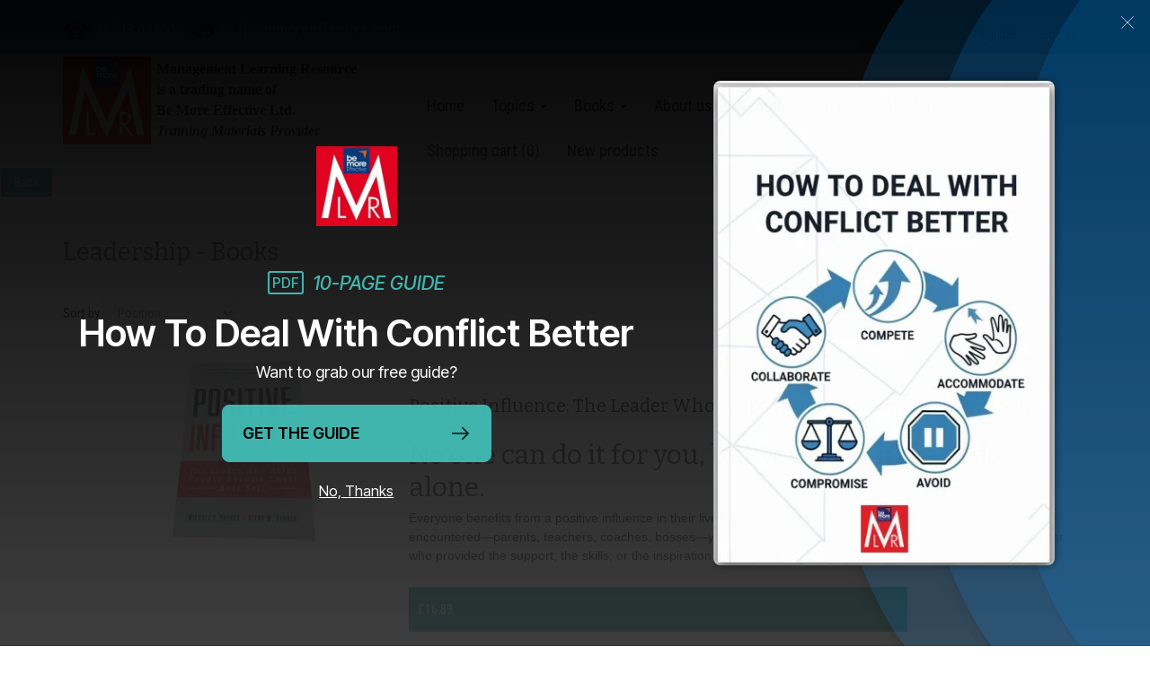

--- FILE ---
content_type: text/html; charset=utf-8
request_url: https://www.mlruk.com/books-2
body_size: 12053
content:
<!DOCTYPE html>
<html lang="en"  class="html-category-page">
<head>
    <title>Leadership - Books| Management Learning Resource</title>
    <meta http-equiv="Content-type" content="text/html;charset=UTF-8" />
    <meta name="description" content="Management Learning Resource is the premier supplier of L&amp;D resources including leadership and management training questionnaires, games &amp; e-assessments." />
    <meta name="keywords" content="Management Learning Resource is the premier supplier of L&amp;D resources including leadership and management training questionnaires, games &amp; e-assessments." />
    <meta name="generator" content="nopCommerce" />
    <meta name="viewport" content="width=device-width, initial-scale=1" />
    
    
        <link href="//fonts.googleapis.com/css?family=Bitter|Roboto+Condensed:400,700" rel="stylesheet">
                                  
    
    <!-- Facebook Pixel Code -->
    <script>

        !function (f, b, e, v, n, t, s) {
            if (f.fbq) return;
            n = f.fbq = function () {
                n.callMethod ? n.callMethod.apply(n, arguments) : n.queue.push(arguments)
            };
            if (!f._fbq) f._fbq = n;
            n.push = n;
            n.loaded = !0;
            n.version = '2.0';
            n.agent = 'plnopcommerce';
            n.queue = [];
            t = b.createElement(e);
            t.async = !0;
            t.src = v;
            s = b.getElementsByTagName(e)[0];
            s.parentNode.insertBefore(t, s)
        }(window, document, 'script', 'https://connect.facebook.net/en_US/fbevents.js');
        
		fbq('init', '255795918460109', {
			external_id: '865fc24d-c0d9-407c-bb27-167ccfff3c7b'
		});

		fbq('track', 'PageView');

    </script>
    <!-- End Facebook Pixel Code -->
    <!-- Global site tag (gtag.js) - Google Analytics -->
                <script async src='https://www.googletagmanager.com/gtag/js?id=UA-61388168-1'></script>
                <script>
                  window.dataLayer = window.dataLayer || [];
                  function gtag(){dataLayer.push(arguments);}
                  gtag('js', new Date());

                  gtag('config', 'UA-61388168-1');
                  
                  
                </script>

<!-- Global site tag (gtag.js) - Google Ads: 1033955371 -->
<script async src="https://www.googletagmanager.com/gtag/js?id=AW-1033955371"></script>
<script>
  window.dataLayer = window.dataLayer || [];
  function gtag(){dataLayer.push(arguments);}
  gtag('js', new Date());
  gtag('config', 'AW-1033955371');
</script>
<!-- Hotjar Tracking Code for https://www.mlruk.com/ -->
<script>
    (function(h,o,t,j,a,r){
        h.hj=h.hj||function(){(h.hj.q=h.hj.q||[]).push(arguments)};
        h._hjSettings={hjid:2946246,hjsv:6};
        a=o.getElementsByTagName('head')[0];
        r=o.createElement('script');r.async=1;
        r.src=t+h._hjSettings.hjid+j+h._hjSettings.hjsv;
        a.appendChild(r);
    })(window,document,'https://static.hotjar.com/c/hotjar-','.js?sv=');
</script>
<!-- MailChimp Code for www.mlruk.com/ -->
<script id="mcjs">!function(c,h,i,m,p){m=c.createElement(h),p=c.getElementsByTagName(h)[0],m.async=1,m.src=i,p.parentNode.insertBefore(m,p)}(document,"script","https://chimpstatic.com/mcjs-connected/js/users/46bcf81f9e88ee2715a8319e5/3f6f2ed120500c49c692a18c5.js");</script>

<!-- Meta Pixel Code -->
<script>
!function(f,b,e,v,n,t,s)
{if(f.fbq)return;n=f.fbq=function(){n.callMethod?
n.callMethod.apply(n,arguments):n.queue.push(arguments)};
if(!f._fbq)f._fbq=n;n.push=n;n.loaded=!0;n.version='2.0';
n.queue=[];t=b.createElement(e);t.async=!0;
t.src=v;s=b.getElementsByTagName(e)[0];
s.parentNode.insertBefore(t,s)}(window, document,'script',
'https://connect.facebook.net/en_US/fbevents.js');
fbq('init', '1675198289795017');
fbq('track', 'PageView');
</script>
<noscript><img height="1" width="1" style="display:none"
src="https://www.facebook.com/tr?id=1675198289795017&ev=PageView&noscript=1"
/></noscript>
<!-- End Meta Pixel Code -->

<!-- BEGIN MerchantWidget Code -->

<script id='merchantWidgetScript'

        src="https://www.gstatic.com/shopping/merchant/merchantwidget.js"

        defer>

</script>

<script type="text/javascript">

  merchantWidgetScript.addEventListener('load', function () {

    merchantwidget.start({

     position: 'RIGHT_BOTTOM'

   });

  });

</script>

<!-- END MerchantWidget Code -->

    <link href="/lib/jquery-ui/jquery-ui-1.12.1.custom/jquery-ui.min.css" rel="stylesheet" type="text/css" />
<link href="/Themes/NopRoyal/Content/css/bootstrap.css" rel="stylesheet" type="text/css" />
<link href="/Themes/NopRoyal/Content/css/font-awesome.min.css" rel="stylesheet" type="text/css" />
<link href="/Themes/NopRoyal/Content/css/owl.carousel.css" rel="stylesheet" type="text/css" />
<link href="/Themes/NopRoyal/Content/css/style.css?v=1.1" rel="stylesheet" type="text/css" />
<link href="/Themes/NopRoyal/Content/css/scheme/green.css" rel="stylesheet" type="text/css" />

    
    <link rel="canonical" href="https://www.mlruk.com/books-2" />

    
    <link href="https://www.mlruk.com/blog/rss/1" rel="alternate" type="application/rss+xml" title="Management Learning Resource a trading name of Be More Effective Ltd: Blog" />
    
    
    <!--Powered by nopCommerce - https://www.nopCommerce.com-->
</head>
<body>
    <div id="mobile-body-wrapper">
        <div class="mobile-expand-menu">
            <div class="header-links">
    <ul class="nav navbar-nav">
        
            <li><a href="/register?returnUrl=%2Fbooks-2" class="ico-register">Register</a></li>
            <li><a href="/login?returnUrl=%2Fbooks-2" class="ico-login">Log in</a></li>

        
    </ul>
        
</div>

            
<ul class="top-menu notmobile">
    
        <li><a href="/">Home</a></li>

<li>
    <a href="/topics">
        Topics

            <b class="caret first-level visible-md visible-lg"></b>
    </a>
            <div class="sublist-toggle">
                <b class="caret"></b>
            </div>
            <ul class="sublist first-level">

<li>
    <a href="/clearance-stock-end-of-line">
        End of Line Bargains!

    </a>
</li>

<li>
    <a href="/consultant_debriefs">
        1:1 Consultant Debriefs

    </a>
</li>

<li>
    <a href="/learning-accessories">
        Accessories for Learning

    </a>
</li>

<li>
    <a href="/activity-collections-3">
        50 Activities Series

    </a>
</li>

<li>
    <a href="/birkman">
        Birkman

    </a>
</li>

<li>
    <a href="/catchbox">
        Catchbox

    </a>
</li>

<li>
    <a href="/change-management">
        Change Management

    </a>
</li>

<li>
    <a href="/cliftonstrengths">
        Gallup&#x27;s CliftonStrengths&#xAE;

    </a>
</li>

<li>
    <a href="/cards">
        Coaching Cards

    </a>
</li>

<li>
    <a href="/coaching-development">
        Coaching Development

    </a>
</li>

<li>
    <a href="/communication-skills">
        Communication Skills

    </a>
</li>

<li>
    <a href="/conflict-and-stress">
        Conflict and Stress

    </a>
</li>

<li>
    <a href="/creativity-and-innovation">
        Creativity and Innovation

    </a>
</li>

<li>
    <a href="/customer-service">
        Customer Service

    </a>
</li>

<li>
    <a href="/diversity-inclusion">
        Diversity and Inclusion

    </a>
</li>

<li>
    <a href="/ecourses">
        eCourses

    </a>
</li>

<li>
    <a href="/emotional-intelligence">
        Emotional Intelligence

    </a>
</li>

<li>
    <a href="/flexible-working">
        Flexible/Remote Working

    </a>
</li>

<li>
    <a href="/leadership-and-supervisory-skills">
        Leadership and Supervisory Skills

    </a>
</li>

<li>
    <a href="/learning-style">
        Learning Style

    </a>
</li>

<li>
    <a href="/motivational-maps">
        Motivational Maps&#xAE;

    </a>
</li>

<li>
    <a href="/negotiating-and-selling-skills">
        Negotiating and Selling Skills

    </a>
</li>

<li>
    <a href="/online-assessments-3">
        Online Assessments

    </a>
</li>

<li>
    <a href="/performance-management">
        Performance Management

    </a>
</li>

<li>
    <a href="/personal-development">
        Personal Development

    </a>
</li>

<li>
    <a href="/personal-style">
        Personal Style

    </a>
</li>

<li>
    <a href="/problem-solving">
        Problem Solving

    </a>
</li>

<li>
    <a href="/team-adventure-series">
        Team Adventure Series

    </a>
</li>

<li>
    <a href="/teams-and-team-building-teamwork">
        Teams and Team-building

    </a>
</li>

<li>
    <a href="/time-management">
        Time Management

    </a>
</li>

<li>
    <a href="/workplace-politics">
        Workplace Politics

    </a>
</li>
            </ul>
</li>

<li>
    <a href="/book-section">
        Books

            <b class="caret first-level visible-md visible-lg"></b>
    </a>
            <div class="sublist-toggle">
                <b class="caret"></b>
            </div>
            <ul class="sublist first-level">

<li>
    <a href="/change-management-books">
        Change Management

    </a>
</li>

<li>
    <a href="/coaching-books">
        Coaching

    </a>
</li>

<li>
    <a href="/communication-books">
        Communication

    </a>
</li>

<li>
    <a href="/conflict-and-stress-books">
        Conflict and Stress

    </a>
</li>

<li>
    <a href="/creativity-books">
        Creativity

    </a>
</li>

<li>
    <a href="/customer-service-books">
        Customer Service

    </a>
</li>

<li>
    <a href="/diversity-inclusion-books">
        Diversity &amp; Inclusion

    </a>
</li>

<li>
    <a href="/emotional-intelligence-books">
        Emotional Intelligence

    </a>
</li>

<li>
    <a href="/leadership-books">
        Leadership

    </a>
</li>

<li>
    <a href="/learning-style-books">
        Learning Style

    </a>
</li>

<li>
    <a href="/sales-books">
        Negotiation and Sales

    </a>
</li>

<li>
    <a href="/performance-management-books">
        Performance Management

    </a>
</li>

<li>
    <a href="/personal-development-books">
        Personal Development

    </a>
</li>

<li>
    <a href="/personality-styles-books">
        Personality Styles

    </a>
</li>

<li>
    <a href="/remote-working-books">
        Remote Working

    </a>
</li>

<li>
    <a href="/team-building">
        Team Building

    </a>
</li>
            </ul>
</li>
        <li><a href="/aboutus">About us</a></li>

	
        <li><a href="/search">Search</a></li>
        <li><a href="/blog">Blog</a></li>

	  
        <li><a href="/contactus">Contact us</a></li>

    <li id="topcartlink">
        <a href="/cart" class="ico-cart">
            <span class="cart-label">Shopping cart</span>
            <span class="cart-qty">(0)</span>
        </a>
    </li>
        <li><a href="/newproducts">New products</a></li>
    
</ul>

    <ul class="top-menu mobile">
        
            <li><a href="/">Home</a></li>

<li>
    <a href="/topics">
        Topics

            <b class="caret first-level visible-md visible-lg"></b>
    </a>
            <div class="sublist-toggle">
                <b class="caret"></b>
            </div>
            <ul class="sublist first-level">

<li>
    <a href="/clearance-stock-end-of-line">
        End of Line Bargains!

    </a>
</li>

<li>
    <a href="/consultant_debriefs">
        1:1 Consultant Debriefs

    </a>
</li>

<li>
    <a href="/learning-accessories">
        Accessories for Learning

    </a>
</li>

<li>
    <a href="/activity-collections-3">
        50 Activities Series

    </a>
</li>

<li>
    <a href="/birkman">
        Birkman

    </a>
</li>

<li>
    <a href="/catchbox">
        Catchbox

    </a>
</li>

<li>
    <a href="/change-management">
        Change Management

    </a>
</li>

<li>
    <a href="/cliftonstrengths">
        Gallup&#x27;s CliftonStrengths&#xAE;

    </a>
</li>

<li>
    <a href="/cards">
        Coaching Cards

    </a>
</li>

<li>
    <a href="/coaching-development">
        Coaching Development

            <b class="caret more-level visible-md visible-lg"></b>
    </a>
            <div class="sublist-toggle">
                <b class="caret"></b>
            </div>
            <ul class="sublist more-level">

<li>
    <a href="/coaching-online-assessments">
        Coaching Online Assessments

    </a>
</li>

<li>
    <a href="/coaching-skills-assessments">
        Coaching Assessments and Inventories

    </a>
</li>

<li>
    <a href="/coaching-skills-games">
        Coaching Development Tools and Games

    </a>
</li>

<li>
    <a href="/coaching-development-books">
        Coaching Development Books

    </a>
</li>
            </ul>
</li>

<li>
    <a href="/communication-skills">
        Communication Skills

            <b class="caret more-level visible-md visible-lg"></b>
    </a>
            <div class="sublist-toggle">
                <b class="caret"></b>
            </div>
            <ul class="sublist more-level">

<li>
    <a href="/communication-assessments">
        Communication Assessment Products

    </a>
</li>

<li>
    <a href="/communication-games">
        Communication Games Range

    </a>
</li>

<li>
    <a href="/communication-online-assessments">
        Communication Skills Online Assessments

    </a>
</li>

<li>
    <a href="/communication-tools">
        Communication Development Tools

    </a>
</li>

<li>
    <a href="/communication-skills-books">
        Communication Skills Books

    </a>
</li>
            </ul>
</li>

<li>
    <a href="/conflict-and-stress">
        Conflict and Stress

            <b class="caret more-level visible-md visible-lg"></b>
    </a>
            <div class="sublist-toggle">
                <b class="caret"></b>
            </div>
            <ul class="sublist more-level">

<li>
    <a href="/conflict-stress-assessments">
        Conflict &amp; Stress - Assessments and Inventories

    </a>
</li>

<li>
    <a href="/conflict-stress-books">
        Conflict &amp; Stress - Books

    </a>
</li>

<li>
    <a href="/conflict-stress-tools">
        Conflict &amp; Stress - Tools

    </a>
</li>

<li>
    <a href="/conflict-stress-online-assessments">
        Conflict &amp; Stress - Online Assessments

    </a>
</li>
            </ul>
</li>

<li>
    <a href="/creativity-and-innovation">
        Creativity and Innovation

    </a>
</li>

<li>
    <a href="/customer-service">
        Customer Service

    </a>
</li>

<li>
    <a href="/diversity-inclusion">
        Diversity and Inclusion

    </a>
</li>

<li>
    <a href="/ecourses">
        eCourses

    </a>
</li>

<li>
    <a href="/emotional-intelligence">
        Emotional Intelligence

    </a>
</li>

<li>
    <a href="/flexible-working">
        Flexible/Remote Working

    </a>
</li>

<li>
    <a href="/leadership-and-supervisory-skills">
        Leadership and Supervisory Skills

            <b class="caret more-level visible-md visible-lg"></b>
    </a>
            <div class="sublist-toggle">
                <b class="caret"></b>
            </div>
            <ul class="sublist more-level">

<li>
    <a href="/leadership-online-assessment">
        Leadership - Online Assessments

    </a>
</li>

<li>
    <a href="/leadership-games-simulations">
        Leadership Games &amp; Simulations

    </a>
</li>

<li>
    <a href="/assessment-booklets">
        Leadership Skills Assessments

    </a>
</li>

<li>
    <a href="/books-2">
        Leadership - Books

    </a>
</li>

<li>
    <a href="/inventories">
        Leadership Inventories - Skills, Knowledge and Experience

    </a>
</li>

<li>
    <a href="/tools-2">
        Leadership Development Tools

    </a>
</li>
            </ul>
</li>

<li>
    <a href="/learning-style">
        Learning Style

    </a>
</li>

<li>
    <a href="/motivational-maps">
        Motivational Maps&#xAE;

    </a>
</li>

<li>
    <a href="/negotiating-and-selling-skills">
        Negotiating and Selling Skills

            <b class="caret more-level visible-md visible-lg"></b>
    </a>
            <div class="sublist-toggle">
                <b class="caret"></b>
            </div>
            <ul class="sublist more-level">

<li>
    <a href="/negotiating-selling-training-assessments">
        Negotiating &amp; Selling Training Assessments

    </a>
</li>

<li>
    <a href="/negotiating-selling-skills-games">
        Negotiating &amp; Selling Skills Games

    </a>
</li>

<li>
    <a href="/negotiating-skills-inventories">
        Negotiating &amp; Skills Inventories

    </a>
</li>

<li>
    <a href="/negotiating-selling-online-assessments">
        Negotiating &amp; Selling Online Assessments

    </a>
</li>

<li>
    <a href="/negotiating-selling-development-tools">
        Negotiating &amp; Selling Development Tools

    </a>
</li>

<li>
    <a href="/negotiation-sales-books">
        Negotiation and Sales Books

    </a>
</li>
            </ul>
</li>

<li>
    <a href="/online-assessments-3">
        Online Assessments

            <b class="caret more-level visible-md visible-lg"></b>
    </a>
            <div class="sublist-toggle">
                <b class="caret"></b>
            </div>
            <ul class="sublist more-level">

<li>
    <a href="/online-assessments-change">
        Online Assessments - Change

    </a>
</li>

<li>
    <a href="/online-assessments-coaching">
        Online Assessments - Coaching

    </a>
</li>

<li>
    <a href="/online-assessments-communication">
        Online Assessments - Communication and Emotional Intelligence

    </a>
</li>

<li>
    <a href="/online-assessments-conflict-and-stress">
        Online Assessments - Conflict and Stress

    </a>
</li>

<li>
    <a href="/online-assessments-customer-service-negotiating-and-sales">
        Online Assessments - Customer Service, Negotiating and Sales

    </a>
</li>

<li>
    <a href="/online-assessments-leadership">
        Online Assessments - Leadership &amp; Supervisory Skills

    </a>
</li>

<li>
    <a href="/online-assessments-performance-management">
        Online Assessments - Performance Management

    </a>
</li>

<li>
    <a href="/online-assessments-personal-style-development-and-presentation">
        Online Assessments - Personal Style, Development and Presentation

    </a>
</li>

<li>
    <a href="/online-assessments-problem-solving">
        Online Assessments - Problem Solving

    </a>
</li>

<li>
    <a href="/online-assessments-teams-team-building">
        Online Assessments - Teams &amp; Team-Building

    </a>
</li>

<li>
    <a href="/online-assessments-learning-style">
        Online Assessments - Learning Style

    </a>
</li>
            </ul>
</li>

<li>
    <a href="/performance-management">
        Performance Management

    </a>
</li>

<li>
    <a href="/personal-development">
        Personal Development

            <b class="caret more-level visible-md visible-lg"></b>
    </a>
            <div class="sublist-toggle">
                <b class="caret"></b>
            </div>
            <ul class="sublist more-level">

<li>
    <a href="/personal-development-assessments">
        Personal Development - Assessments and Inventories

    </a>
</li>

<li>
    <a href="/personal-development-online-assessments">
        Personal Development - Online Assessments

    </a>
</li>

<li>
    <a href="/personal-development-tools">
        Personal Development - Tools

    </a>
</li>

<li>
    <a href="/personal-development-books-2">
        Personal Development Books

    </a>
</li>
            </ul>
</li>

<li>
    <a href="/personal-style">
        Personal Style

            <b class="caret more-level visible-md visible-lg"></b>
    </a>
            <div class="sublist-toggle">
                <b class="caret"></b>
            </div>
            <ul class="sublist more-level">

<li>
    <a href="/personal-style-assessments">
        Personal Style - Assessments

    </a>
</li>

<li>
    <a href="/personal-style-books">
        Personal Style - Books

    </a>
</li>

<li>
    <a href="/personal-style-games">
        Personal Style - Games and Tools

    </a>
</li>

<li>
    <a href="/personal-style-inventories">
        Personal Style - Inventories

    </a>
</li>

<li>
    <a href="/personal-style-online-assessments">
        Personal Style - Online Assessments

    </a>
</li>
            </ul>
</li>

<li>
    <a href="/problem-solving">
        Problem Solving

    </a>
</li>

<li>
    <a href="/team-adventure-series">
        Team Adventure Series

    </a>
</li>

<li>
    <a href="/teams-and-team-building-teamwork">
        Teams and Team-building

            <b class="caret more-level visible-md visible-lg"></b>
    </a>
            <div class="sublist-toggle">
                <b class="caret"></b>
            </div>
            <ul class="sublist more-level">

<li>
    <a href="/teams-team-building-assessments">
        Teams &amp; Team-building Assessments

    </a>
</li>

<li>
    <a href="/teams-team-building-games">
        Teams &amp; Team-building Games

    </a>
</li>

<li>
    <a href="/teams-team-building-online-assessments">
        Teams &amp; Team-building Online Assessments

    </a>
</li>

<li>
    <a href="/teams-team-building-simulations">
        Teams &amp; Team-building Simulations

    </a>
</li>

<li>
    <a href="/teams-team-building-tools">
        Teams &amp; Team-building Tools

    </a>
</li>

<li>
    <a href="/teams-teambuilding-books">
        Teams &amp; Team-Building Books

    </a>
</li>
            </ul>
</li>

<li>
    <a href="/time-management">
        Time Management

    </a>
</li>

<li>
    <a href="/workplace-politics">
        Workplace Politics

    </a>
</li>
            </ul>
</li>

<li>
    <a href="/book-section">
        Books

            <b class="caret first-level visible-md visible-lg"></b>
    </a>
            <div class="sublist-toggle">
                <b class="caret"></b>
            </div>
            <ul class="sublist first-level">

<li>
    <a href="/change-management-books">
        Change Management

    </a>
</li>

<li>
    <a href="/coaching-books">
        Coaching

    </a>
</li>

<li>
    <a href="/communication-books">
        Communication

    </a>
</li>

<li>
    <a href="/conflict-and-stress-books">
        Conflict and Stress

    </a>
</li>

<li>
    <a href="/creativity-books">
        Creativity

    </a>
</li>

<li>
    <a href="/customer-service-books">
        Customer Service

    </a>
</li>

<li>
    <a href="/diversity-inclusion-books">
        Diversity &amp; Inclusion

    </a>
</li>

<li>
    <a href="/emotional-intelligence-books">
        Emotional Intelligence

    </a>
</li>

<li>
    <a href="/leadership-books">
        Leadership

    </a>
</li>

<li>
    <a href="/learning-style-books">
        Learning Style

    </a>
</li>

<li>
    <a href="/sales-books">
        Negotiation and Sales

    </a>
</li>

<li>
    <a href="/performance-management-books">
        Performance Management

    </a>
</li>

<li>
    <a href="/personal-development-books">
        Personal Development

    </a>
</li>

<li>
    <a href="/personality-styles-books">
        Personality Styles

    </a>
</li>

<li>
    <a href="/remote-working-books">
        Remote Working

    </a>
</li>

<li>
    <a href="/team-building">
        Team Building

    </a>
</li>
            </ul>
</li>

<li>
    <a href="/crgs-personal-development-collection">
        CRG&#x27;s Personal Development Collection

    </a>
</li>
            <li><a href="/aboutus">About us</a></li>
            <li><a href="/newproducts">New products</a></li>
            <li><a href="/search">Search</a></li>
            <li><a href="/blog">Blog</a></li>
       
        <li id="topcartlink">
            <a href="/cart" class="ico-cart">
                <span class="cart-label">Shopping cart</span>
                <span class="cart-qty">(0)</span>
            </a>
        </li>
		
            <li><a href="/contactus">Contact us</a></li>
        
    </ul>
    




        </div>
        <div class="canvas">
            

<div class="ajax-loading-block-window" style="display: none">
    <div class="loading-image">
    </div>
</div>
<div id="dialog-notifications-success" title="Notification" style="display: none;">
    <span class="b-close" title="Close">&nbsp;</span>
    <div></div>
</div>
<div id="dialog-notifications-error" title="Error" style="display:none;">
    <span class="b-close" title="Close">&nbsp;</span>
    <div></div>
</div>
<div id="dialog-notifications-warning" title="Warning" style="display:none;">
    <span class="b-close" title="Close">&nbsp;</span>
    <div></div>
</div>
<div id="bar-notification" class="bar-notification-container" style="display: none;">
    <span class="b-close" title="Close">&nbsp;</span>
    <div></div>
</div>


<!--[if lte IE 8]>
    <div style="clear:both;height:59px;text-align:center;position:relative;">
        <a href="http://www.microsoft.com/windows/internet-explorer/default.aspx" target="_blank">
            <img src="/Themes/NopRoyal/Content/images/ie_warning.jpg" height="42" width="820" alt="You are using an outdated browser. For a faster, safer browsing experience, upgrade for free today." />
        </a>
    </div>
<![endif]-->



<div class="master-wrapper-page">
    <div class="master-wrapper-content">
        
        <div class="header-selectors-wrapper">
    <div class="container">
        <div class="hpcontact">
                <div class="topic-block">
        <div class="topic-block-body">
            <p><img src="/images/uploaded/phone.png" alt="" width="30" height="29" /> <a style="color: #fff;" href="tel:01793 686512">01793 686512</a> <a href="/cdn-cgi/l/email-protection#d79a999b8597b5b2bab8a5b2b2b1b1b2b4a3bea1b2f9b4b8ba"><img src="/images/uploaded/email.png" alt="" width="30" height="24" /><span style="color: #ffffff;"> <span class="__cf_email__" data-cfemail="2c61607e6c4e4941435e49494a4a494f58455a49024f4341">[email&#160;protected]</span></span></a>   </p>
        </div>
    </div>

        </div> 
        <div class="mobile-menu-toggle hidden-md">
            <button type="button" class="navbar-toggle" data-toggle="collapse" data-target="#bs-example-navbar-collapse-1">
                <span class="sr-only">Toggle navigation</span>
                <span class="icon-bar"></span>
                <span class="icon-bar"></span>
                <span class="icon-bar"></span>
            </button>
        </div>
        
         <div class="hpukpp">
	                <div class="topic-block">
        <div class="topic-block-body">
            
        </div>
    </div>

        </div>
     
        
        
        
       
             
    </div>
</div>
<div class="navigation-container">
  
    <nav class="header navbar default" id="navigation">
    
        
        <div class="container">
            <div class="row">
                <div class="col-md-4">
                    <div class="header-logo">
                        <a href="/">
    <img title="" alt="Management Learning Resource a trading name of Be More Effective Ltd" src="https://www.mlruk.com/images/thumbs/0003907_Logo with BME_98.jpeg">
</a>
                    </div>
                         <div class="topic-block">
        <div class="topic-block-body">
            <div class="logostrapline">
<p><span style="font-size: large;"><strong><span style="font-family: 'trebuchet ms', geneva; font-size: 12pt;">Management Learning Resource <br />is a trading name of <br />Be More Effective Ltd. <br /></span></strong><em><strong><span style="font-family: 'trebuchet ms', geneva; font-size: 12pt;">Training Materials Provider</span></strong></em><br /></span></p>
</div>
        </div>
    </div>
</div>
                
                
                <div class="col-md-8 hidden-sm hidden-xs">
                    <div class="header-links-wrapper">
                        <div class="header-links">
    <ul class="nav navbar-nav">
        
            <li><a href="/register?returnUrl=%2Fbooks-2" class="ico-register">Register</a></li>
            <li><a href="/login?returnUrl=%2Fbooks-2" class="ico-login">Log in</a></li>

        
    </ul>
        
</div>

                        
<div id="flyout-cart" class="flyout-cart">
    <div class="mini-shopping-cart">
        <div class="count">
You have no items in your shopping cart.        </div>
    </div>
</div>

                    </div>
                    <div class="header-menu">
                        
<ul class="top-menu notmobile">
    
        <li><a href="/">Home</a></li>

<li>
    <a href="/topics">
        Topics

            <b class="caret first-level visible-md visible-lg"></b>
    </a>
            <div class="sublist-toggle">
                <b class="caret"></b>
            </div>
            <ul class="sublist first-level">

<li>
    <a href="/clearance-stock-end-of-line">
        End of Line Bargains!

    </a>
</li>

<li>
    <a href="/consultant_debriefs">
        1:1 Consultant Debriefs

    </a>
</li>

<li>
    <a href="/learning-accessories">
        Accessories for Learning

    </a>
</li>

<li>
    <a href="/activity-collections-3">
        50 Activities Series

    </a>
</li>

<li>
    <a href="/birkman">
        Birkman

    </a>
</li>

<li>
    <a href="/catchbox">
        Catchbox

    </a>
</li>

<li>
    <a href="/change-management">
        Change Management

    </a>
</li>

<li>
    <a href="/cliftonstrengths">
        Gallup&#x27;s CliftonStrengths&#xAE;

    </a>
</li>

<li>
    <a href="/cards">
        Coaching Cards

    </a>
</li>

<li>
    <a href="/coaching-development">
        Coaching Development

    </a>
</li>

<li>
    <a href="/communication-skills">
        Communication Skills

    </a>
</li>

<li>
    <a href="/conflict-and-stress">
        Conflict and Stress

    </a>
</li>

<li>
    <a href="/creativity-and-innovation">
        Creativity and Innovation

    </a>
</li>

<li>
    <a href="/customer-service">
        Customer Service

    </a>
</li>

<li>
    <a href="/diversity-inclusion">
        Diversity and Inclusion

    </a>
</li>

<li>
    <a href="/ecourses">
        eCourses

    </a>
</li>

<li>
    <a href="/emotional-intelligence">
        Emotional Intelligence

    </a>
</li>

<li>
    <a href="/flexible-working">
        Flexible/Remote Working

    </a>
</li>

<li>
    <a href="/leadership-and-supervisory-skills">
        Leadership and Supervisory Skills

    </a>
</li>

<li>
    <a href="/learning-style">
        Learning Style

    </a>
</li>

<li>
    <a href="/motivational-maps">
        Motivational Maps&#xAE;

    </a>
</li>

<li>
    <a href="/negotiating-and-selling-skills">
        Negotiating and Selling Skills

    </a>
</li>

<li>
    <a href="/online-assessments-3">
        Online Assessments

    </a>
</li>

<li>
    <a href="/performance-management">
        Performance Management

    </a>
</li>

<li>
    <a href="/personal-development">
        Personal Development

    </a>
</li>

<li>
    <a href="/personal-style">
        Personal Style

    </a>
</li>

<li>
    <a href="/problem-solving">
        Problem Solving

    </a>
</li>

<li>
    <a href="/team-adventure-series">
        Team Adventure Series

    </a>
</li>

<li>
    <a href="/teams-and-team-building-teamwork">
        Teams and Team-building

    </a>
</li>

<li>
    <a href="/time-management">
        Time Management

    </a>
</li>

<li>
    <a href="/workplace-politics">
        Workplace Politics

    </a>
</li>
            </ul>
</li>

<li>
    <a href="/book-section">
        Books

            <b class="caret first-level visible-md visible-lg"></b>
    </a>
            <div class="sublist-toggle">
                <b class="caret"></b>
            </div>
            <ul class="sublist first-level">

<li>
    <a href="/change-management-books">
        Change Management

    </a>
</li>

<li>
    <a href="/coaching-books">
        Coaching

    </a>
</li>

<li>
    <a href="/communication-books">
        Communication

    </a>
</li>

<li>
    <a href="/conflict-and-stress-books">
        Conflict and Stress

    </a>
</li>

<li>
    <a href="/creativity-books">
        Creativity

    </a>
</li>

<li>
    <a href="/customer-service-books">
        Customer Service

    </a>
</li>

<li>
    <a href="/diversity-inclusion-books">
        Diversity &amp; Inclusion

    </a>
</li>

<li>
    <a href="/emotional-intelligence-books">
        Emotional Intelligence

    </a>
</li>

<li>
    <a href="/leadership-books">
        Leadership

    </a>
</li>

<li>
    <a href="/learning-style-books">
        Learning Style

    </a>
</li>

<li>
    <a href="/sales-books">
        Negotiation and Sales

    </a>
</li>

<li>
    <a href="/performance-management-books">
        Performance Management

    </a>
</li>

<li>
    <a href="/personal-development-books">
        Personal Development

    </a>
</li>

<li>
    <a href="/personality-styles-books">
        Personality Styles

    </a>
</li>

<li>
    <a href="/remote-working-books">
        Remote Working

    </a>
</li>

<li>
    <a href="/team-building">
        Team Building

    </a>
</li>
            </ul>
</li>
        <li><a href="/aboutus">About us</a></li>

	
        <li><a href="/search">Search</a></li>
        <li><a href="/blog">Blog</a></li>

	  
        <li><a href="/contactus">Contact us</a></li>

    <li id="topcartlink">
        <a href="/cart" class="ico-cart">
            <span class="cart-label">Shopping cart</span>
            <span class="cart-qty">(0)</span>
        </a>
    </li>
        <li><a href="/newproducts">New products</a></li>
    
</ul>

    <ul class="top-menu mobile">
        
            <li><a href="/">Home</a></li>

<li>
    <a href="/topics">
        Topics

            <b class="caret first-level visible-md visible-lg"></b>
    </a>
            <div class="sublist-toggle">
                <b class="caret"></b>
            </div>
            <ul class="sublist first-level">

<li>
    <a href="/clearance-stock-end-of-line">
        End of Line Bargains!

    </a>
</li>

<li>
    <a href="/consultant_debriefs">
        1:1 Consultant Debriefs

    </a>
</li>

<li>
    <a href="/learning-accessories">
        Accessories for Learning

    </a>
</li>

<li>
    <a href="/activity-collections-3">
        50 Activities Series

    </a>
</li>

<li>
    <a href="/birkman">
        Birkman

    </a>
</li>

<li>
    <a href="/catchbox">
        Catchbox

    </a>
</li>

<li>
    <a href="/change-management">
        Change Management

    </a>
</li>

<li>
    <a href="/cliftonstrengths">
        Gallup&#x27;s CliftonStrengths&#xAE;

    </a>
</li>

<li>
    <a href="/cards">
        Coaching Cards

    </a>
</li>

<li>
    <a href="/coaching-development">
        Coaching Development

            <b class="caret more-level visible-md visible-lg"></b>
    </a>
            <div class="sublist-toggle">
                <b class="caret"></b>
            </div>
            <ul class="sublist more-level">

<li>
    <a href="/coaching-online-assessments">
        Coaching Online Assessments

    </a>
</li>

<li>
    <a href="/coaching-skills-assessments">
        Coaching Assessments and Inventories

    </a>
</li>

<li>
    <a href="/coaching-skills-games">
        Coaching Development Tools and Games

    </a>
</li>

<li>
    <a href="/coaching-development-books">
        Coaching Development Books

    </a>
</li>
            </ul>
</li>

<li>
    <a href="/communication-skills">
        Communication Skills

            <b class="caret more-level visible-md visible-lg"></b>
    </a>
            <div class="sublist-toggle">
                <b class="caret"></b>
            </div>
            <ul class="sublist more-level">

<li>
    <a href="/communication-assessments">
        Communication Assessment Products

    </a>
</li>

<li>
    <a href="/communication-games">
        Communication Games Range

    </a>
</li>

<li>
    <a href="/communication-online-assessments">
        Communication Skills Online Assessments

    </a>
</li>

<li>
    <a href="/communication-tools">
        Communication Development Tools

    </a>
</li>

<li>
    <a href="/communication-skills-books">
        Communication Skills Books

    </a>
</li>
            </ul>
</li>

<li>
    <a href="/conflict-and-stress">
        Conflict and Stress

            <b class="caret more-level visible-md visible-lg"></b>
    </a>
            <div class="sublist-toggle">
                <b class="caret"></b>
            </div>
            <ul class="sublist more-level">

<li>
    <a href="/conflict-stress-assessments">
        Conflict &amp; Stress - Assessments and Inventories

    </a>
</li>

<li>
    <a href="/conflict-stress-books">
        Conflict &amp; Stress - Books

    </a>
</li>

<li>
    <a href="/conflict-stress-tools">
        Conflict &amp; Stress - Tools

    </a>
</li>

<li>
    <a href="/conflict-stress-online-assessments">
        Conflict &amp; Stress - Online Assessments

    </a>
</li>
            </ul>
</li>

<li>
    <a href="/creativity-and-innovation">
        Creativity and Innovation

    </a>
</li>

<li>
    <a href="/customer-service">
        Customer Service

    </a>
</li>

<li>
    <a href="/diversity-inclusion">
        Diversity and Inclusion

    </a>
</li>

<li>
    <a href="/ecourses">
        eCourses

    </a>
</li>

<li>
    <a href="/emotional-intelligence">
        Emotional Intelligence

    </a>
</li>

<li>
    <a href="/flexible-working">
        Flexible/Remote Working

    </a>
</li>

<li>
    <a href="/leadership-and-supervisory-skills">
        Leadership and Supervisory Skills

            <b class="caret more-level visible-md visible-lg"></b>
    </a>
            <div class="sublist-toggle">
                <b class="caret"></b>
            </div>
            <ul class="sublist more-level">

<li>
    <a href="/leadership-online-assessment">
        Leadership - Online Assessments

    </a>
</li>

<li>
    <a href="/leadership-games-simulations">
        Leadership Games &amp; Simulations

    </a>
</li>

<li>
    <a href="/assessment-booklets">
        Leadership Skills Assessments

    </a>
</li>

<li>
    <a href="/books-2">
        Leadership - Books

    </a>
</li>

<li>
    <a href="/inventories">
        Leadership Inventories - Skills, Knowledge and Experience

    </a>
</li>

<li>
    <a href="/tools-2">
        Leadership Development Tools

    </a>
</li>
            </ul>
</li>

<li>
    <a href="/learning-style">
        Learning Style

    </a>
</li>

<li>
    <a href="/motivational-maps">
        Motivational Maps&#xAE;

    </a>
</li>

<li>
    <a href="/negotiating-and-selling-skills">
        Negotiating and Selling Skills

            <b class="caret more-level visible-md visible-lg"></b>
    </a>
            <div class="sublist-toggle">
                <b class="caret"></b>
            </div>
            <ul class="sublist more-level">

<li>
    <a href="/negotiating-selling-training-assessments">
        Negotiating &amp; Selling Training Assessments

    </a>
</li>

<li>
    <a href="/negotiating-selling-skills-games">
        Negotiating &amp; Selling Skills Games

    </a>
</li>

<li>
    <a href="/negotiating-skills-inventories">
        Negotiating &amp; Skills Inventories

    </a>
</li>

<li>
    <a href="/negotiating-selling-online-assessments">
        Negotiating &amp; Selling Online Assessments

    </a>
</li>

<li>
    <a href="/negotiating-selling-development-tools">
        Negotiating &amp; Selling Development Tools

    </a>
</li>

<li>
    <a href="/negotiation-sales-books">
        Negotiation and Sales Books

    </a>
</li>
            </ul>
</li>

<li>
    <a href="/online-assessments-3">
        Online Assessments

            <b class="caret more-level visible-md visible-lg"></b>
    </a>
            <div class="sublist-toggle">
                <b class="caret"></b>
            </div>
            <ul class="sublist more-level">

<li>
    <a href="/online-assessments-change">
        Online Assessments - Change

    </a>
</li>

<li>
    <a href="/online-assessments-coaching">
        Online Assessments - Coaching

    </a>
</li>

<li>
    <a href="/online-assessments-communication">
        Online Assessments - Communication and Emotional Intelligence

    </a>
</li>

<li>
    <a href="/online-assessments-conflict-and-stress">
        Online Assessments - Conflict and Stress

    </a>
</li>

<li>
    <a href="/online-assessments-customer-service-negotiating-and-sales">
        Online Assessments - Customer Service, Negotiating and Sales

    </a>
</li>

<li>
    <a href="/online-assessments-leadership">
        Online Assessments - Leadership &amp; Supervisory Skills

    </a>
</li>

<li>
    <a href="/online-assessments-performance-management">
        Online Assessments - Performance Management

    </a>
</li>

<li>
    <a href="/online-assessments-personal-style-development-and-presentation">
        Online Assessments - Personal Style, Development and Presentation

    </a>
</li>

<li>
    <a href="/online-assessments-problem-solving">
        Online Assessments - Problem Solving

    </a>
</li>

<li>
    <a href="/online-assessments-teams-team-building">
        Online Assessments - Teams &amp; Team-Building

    </a>
</li>

<li>
    <a href="/online-assessments-learning-style">
        Online Assessments - Learning Style

    </a>
</li>
            </ul>
</li>

<li>
    <a href="/performance-management">
        Performance Management

    </a>
</li>

<li>
    <a href="/personal-development">
        Personal Development

            <b class="caret more-level visible-md visible-lg"></b>
    </a>
            <div class="sublist-toggle">
                <b class="caret"></b>
            </div>
            <ul class="sublist more-level">

<li>
    <a href="/personal-development-assessments">
        Personal Development - Assessments and Inventories

    </a>
</li>

<li>
    <a href="/personal-development-online-assessments">
        Personal Development - Online Assessments

    </a>
</li>

<li>
    <a href="/personal-development-tools">
        Personal Development - Tools

    </a>
</li>

<li>
    <a href="/personal-development-books-2">
        Personal Development Books

    </a>
</li>
            </ul>
</li>

<li>
    <a href="/personal-style">
        Personal Style

            <b class="caret more-level visible-md visible-lg"></b>
    </a>
            <div class="sublist-toggle">
                <b class="caret"></b>
            </div>
            <ul class="sublist more-level">

<li>
    <a href="/personal-style-assessments">
        Personal Style - Assessments

    </a>
</li>

<li>
    <a href="/personal-style-books">
        Personal Style - Books

    </a>
</li>

<li>
    <a href="/personal-style-games">
        Personal Style - Games and Tools

    </a>
</li>

<li>
    <a href="/personal-style-inventories">
        Personal Style - Inventories

    </a>
</li>

<li>
    <a href="/personal-style-online-assessments">
        Personal Style - Online Assessments

    </a>
</li>
            </ul>
</li>

<li>
    <a href="/problem-solving">
        Problem Solving

    </a>
</li>

<li>
    <a href="/team-adventure-series">
        Team Adventure Series

    </a>
</li>

<li>
    <a href="/teams-and-team-building-teamwork">
        Teams and Team-building

            <b class="caret more-level visible-md visible-lg"></b>
    </a>
            <div class="sublist-toggle">
                <b class="caret"></b>
            </div>
            <ul class="sublist more-level">

<li>
    <a href="/teams-team-building-assessments">
        Teams &amp; Team-building Assessments

    </a>
</li>

<li>
    <a href="/teams-team-building-games">
        Teams &amp; Team-building Games

    </a>
</li>

<li>
    <a href="/teams-team-building-online-assessments">
        Teams &amp; Team-building Online Assessments

    </a>
</li>

<li>
    <a href="/teams-team-building-simulations">
        Teams &amp; Team-building Simulations

    </a>
</li>

<li>
    <a href="/teams-team-building-tools">
        Teams &amp; Team-building Tools

    </a>
</li>

<li>
    <a href="/teams-teambuilding-books">
        Teams &amp; Team-Building Books

    </a>
</li>
            </ul>
</li>

<li>
    <a href="/time-management">
        Time Management

    </a>
</li>

<li>
    <a href="/workplace-politics">
        Workplace Politics

    </a>
</li>
            </ul>
</li>

<li>
    <a href="/book-section">
        Books

            <b class="caret first-level visible-md visible-lg"></b>
    </a>
            <div class="sublist-toggle">
                <b class="caret"></b>
            </div>
            <ul class="sublist first-level">

<li>
    <a href="/change-management-books">
        Change Management

    </a>
</li>

<li>
    <a href="/coaching-books">
        Coaching

    </a>
</li>

<li>
    <a href="/communication-books">
        Communication

    </a>
</li>

<li>
    <a href="/conflict-and-stress-books">
        Conflict and Stress

    </a>
</li>

<li>
    <a href="/creativity-books">
        Creativity

    </a>
</li>

<li>
    <a href="/customer-service-books">
        Customer Service

    </a>
</li>

<li>
    <a href="/diversity-inclusion-books">
        Diversity &amp; Inclusion

    </a>
</li>

<li>
    <a href="/emotional-intelligence-books">
        Emotional Intelligence

    </a>
</li>

<li>
    <a href="/leadership-books">
        Leadership

    </a>
</li>

<li>
    <a href="/learning-style-books">
        Learning Style

    </a>
</li>

<li>
    <a href="/sales-books">
        Negotiation and Sales

    </a>
</li>

<li>
    <a href="/performance-management-books">
        Performance Management

    </a>
</li>

<li>
    <a href="/personal-development-books">
        Personal Development

    </a>
</li>

<li>
    <a href="/personality-styles-books">
        Personality Styles

    </a>
</li>

<li>
    <a href="/remote-working-books">
        Remote Working

    </a>
</li>

<li>
    <a href="/team-building">
        Team Building

    </a>
</li>
            </ul>
</li>

<li>
    <a href="/crgs-personal-development-collection">
        CRG&#x27;s Personal Development Collection

    </a>
</li>
            <li><a href="/aboutus">About us</a></li>
            <li><a href="/newproducts">New products</a></li>
            <li><a href="/search">Search</a></li>
            <li><a href="/blog">Blog</a></li>
       
        <li id="topcartlink">
            <a href="/cart" class="ico-cart">
                <span class="cart-label">Shopping cart</span>
                <span class="cart-qty">(0)</span>
            </a>
        </li>
		
            <li><a href="/contactus">Contact us</a></li>
        
    </ul>
    




                        
                    </div>					
                    
                    <div class="clear"></div>					
                </div>

            </div>
	
        </div>
                      <form>
                        <input type="button" class="btn btn-danger" value="Back" onclick="history.back()">
                      </form>
        
    </nav>
</div>


        
        
<div class="master-wrapper-main">
        <div class="top-inner">
            <div class="container">
                
        <ul class="breadcrumb"  itemscope itemtype="http://schema.org/BreadcrumbList">
            <li>
                <a href="/" title="Home">Home</a>
                <span class="divider"></span>
            </li>
        <li itemprop="itemListElement" itemscope itemtype="http://schema.org/ListItem">
                <a href="/topics" title="Topics" itemprop="item">
                    <span itemprop="name">Topics</span>
                </a>
            <meta itemprop="position" content="1" />
        </li>
        <li itemprop="itemListElement" itemscope itemtype="http://schema.org/ListItem">
                <a href="/leadership-and-supervisory-skills" title="Leadership and Supervisory Skills" itemprop="item">
                    <span itemprop="name">Leadership and Supervisory Skills</span>
                </a>
            <meta itemprop="position" content="2" />
        </li>
        <li itemprop="itemListElement" itemscope itemtype="http://schema.org/ListItem">
                <strong class="current-item" itemprop="name">Leadership - Books</strong>
                <span itemprop="item" itemscope itemtype="http://schema.org/Thing"
                      id="/books-2">
                </span>
            <meta itemprop="position" content="3" />
        </li>
        </ul>
    <div class="page-title">
        <h1>Leadership - Books</h1>
    </div>

                <div class="clear"></div>
            </div>
        </div>
        <div class="container">
            
            


<div class="page category-page">
    <div class="page-body">
        
        
        
        

<div class="product-selectors row">
        <div class="product-sorting col-sm-4">
            <span>Sort by</span>
            <select aria-label="Select product sort order" id="products-orderby" name="products-orderby" onchange="setLocation(this.value);"><option selected="selected" value="https://www.mlruk.com/books-2?orderby=0">Position</option>
<option value="https://www.mlruk.com/books-2?orderby=10">Price: Low to High</option>
<option value="https://www.mlruk.com/books-2?orderby=11">Price: High to Low</option>
</select>
        </div>
</div>
        
        
                <div class="product-list">
                        <div class="item">
                            

<div class="product-item row" data-productid="1112" data-quickviewurl="/positive-influence-book?quickView=1">
    <div class="item-image picture has-lazy col-xs-4">
        <a href="/positive-influence-book" title="Show details for Positive Influence: The Leader Who Helps People Become Their Best Self">
            <img alt="Picture of Positive Influence: The Leader Who Helps People Become Their Best Self" 
                 class="lazy" data-original="https://www.mlruk.com/images/thumbs/0004348_positive-influence-the-leader-who-helps-people-become-their-best-self_220.png" title="Show details for Positive Influence: The Leader Who Helps People Become Their Best Self" />
        </a>
    </div>
    <div class="item-details details col-xs-8">
        
        <h1 class="product-title">
            <a href="/positive-influence-book">Positive Influence: The Leader Who Helps People Become Their Best Self</a>
        </h1>
        <div class="description">
            <h2>No one can do it for you, but you don’t have to do it alone.</h2>
<p style="font-style: normal; font-variant-ligatures: normal; font-variant-caps: normal; font-weight: 400; letter-spacing: normal; orphans: 2; text-align: start; text-indent: 0px; text-transform: none; white-space: normal; widows: 2; word-spacing: 0px; -webkit-text-stroke-width: 0px; text-decoration-thickness: initial; text-decoration-style: initial; text-decoration-color: initial; margin: -4px 0px 14px; padding: 0px; color: #333333; font-family: 'Amazon Ember', Arial, sans-serif; font-size: 14px; background-color: #ffffff;">Everyone benefits from a positive influence in their lives. If you think about the various types of leaders you’ve encountered—parents, teachers, coaches, bosses—you can probably pinpoint one, perhaps more than one, leader who provided the support, the skills, or the inspiration that helped you become your best self. </p>
        </div>
        <a href="/positive-influence-book">
        <div class="item-price">
                <span class="price actual-price">&#xA3;16.89</span>
        </div>
        </a>
        <div>
        </div>
        
        <div class="quick-view-hover">
            <span class="quick-view-btn button-1 hidden-xs hidden-sm" id="quick-view-btn-1112">Quick View</span>
        </div>
        
    </div>
</div>
                        </div>
                        <div class="item">
                            

<div class="product-item row" data-productid="1020" data-quickviewurl="/interviewers-pocketbook?quickView=1">
    <div class="item-image picture has-lazy col-xs-4">
        <a href="/interviewers-pocketbook" title="Show details for Interviewer&#x27;s Pocketbook 3rd Edition">
            <img alt="Picture of Interviewer&#x27;s Pocketbook 3rd Edition" 
                 class="lazy" data-original="https://www.mlruk.com/images/thumbs/0002977_interviewers-pocketbook-3rd-edition_220.jpeg" title="Show details for Interviewer&#x27;s Pocketbook 3rd Edition" />
        </a>
    </div>
    <div class="item-details details col-xs-8">
        
        <h1 class="product-title">
            <a href="/interviewers-pocketbook">Interviewer&#x27;s Pocketbook 3rd Edition</a>
        </h1>
        <div class="description">
            <p>A pocketful of tips, tools and techniques to ensure you select the best people and avoid costly recruitment mistakes</p>
        </div>
        <a href="/interviewers-pocketbook">
        <div class="item-price">
                <span class="price actual-price">&#xA3;13.99</span>
        </div>
        </a>
        <div>
        </div>
        
        <div class="quick-view-hover">
            <span class="quick-view-btn button-1 hidden-xs hidden-sm" id="quick-view-btn-1020">Quick View</span>
        </div>
        
    </div>
</div>
                        </div>
                        <div class="item">
                            

<div class="product-item row" data-productid="802" data-quickviewurl="/managing-generation-y?quickView=1">
    <div class="item-image picture has-lazy col-xs-4">
        <a href="/managing-generation-y" title="Show details for Managing Generation Y">
            <img alt="Picture of Managing Generation Y" 
                 class="lazy" data-original="https://www.mlruk.com/images/thumbs/0001813_managing-generation-y_220.jpeg" title="Show details for Managing Generation Y" />
        </a>
    </div>
    <div class="item-details details col-xs-8">
        
        <h1 class="product-title">
            <a href="/managing-generation-y">Managing Generation Y</a>
        </h1>
        <div class="description">
            <p>A practical 'how to' guide on understanding and managing the youngest cohort of workers. With three to four job experiences or internships under their belts, the 'Gen Y-ers' pose new challenges for organisations that are already spending time, energy, and money recruiting and training young talent.</p>
        </div>
        <a href="/managing-generation-y">
        <div class="item-price">
                <span class="price actual-price">&#xA3;6.81</span>
        </div>
        </a>
        <div>
        </div>
        
        <div class="quick-view-hover">
            <span class="quick-view-btn button-1 hidden-xs hidden-sm" id="quick-view-btn-802">Quick View</span>
        </div>
        
    </div>
</div>
                        </div>
                        <div class="item">
                            

<div class="product-item row" data-productid="1277" data-quickviewurl="/transforming-leadership?quickView=1">
    <div class="item-image picture has-lazy col-xs-4">
        <a href="/transforming-leadership" title="Show details for Transforming Leadership">
            <img alt="Picture of Transforming Leadership" 
                 class="lazy" data-original="https://www.mlruk.com/images/thumbs/0004257_transforming-leadership_220.png" title="Show details for Transforming Leadership" />
        </a>
    </div>
    <div class="item-details details col-xs-8">
        
        <h1 class="product-title">
            <a href="/transforming-leadership">Transforming Leadership</a>
        </h1>
        <div class="description">
            <p><strong>Transforming Leadership: Equipping Yourself and Coaching Others to Build the Leadership Organisation</strong></p>
<p>The need for competent leaders and leadership has never been greater!</p>
<p>If you want to learn what it REALLY takes to be a successful leader, our hardcover <strong>Transforming Leadership</strong> book is for you!</p>
        </div>
        <a href="/transforming-leadership">
        <div class="item-price">
                <span class="price actual-price">&#xA3;62.50</span>
        </div>
        </a>
        <div>
        </div>
        
        <div class="quick-view-hover">
            <span class="quick-view-btn button-1 hidden-xs hidden-sm" id="quick-view-btn-1277">Quick View</span>
        </div>
        
    </div>
</div>
                        </div>
                        <div class="item">
                            

<div class="product-item row" data-productid="1287" data-quickviewurl="/deliberate-leadership-ebook?quickView=1">
    <div class="item-image picture has-lazy col-xs-4">
        <a href="/deliberate-leadership-ebook" title="Show details for Deliberate Leadership (eBook)">
            <img alt="Picture of Deliberate Leadership (eBook)" 
                 class="lazy" data-original="https://www.mlruk.com/images/thumbs/0004273_deliberate-leadership-ebook_220.png" title="Show details for Deliberate Leadership (eBook)" />
        </a>
    </div>
    <div class="item-details details col-xs-8">
        
        <h1 class="product-title">
            <a href="/deliberate-leadership-ebook">Deliberate Leadership (eBook)</a>
        </h1>
        <div class="description">
            <p><strong>The Life-Changing Book on Leadership!</strong></p>
<p>The principles and strategies in Deliberate Leadership apply to everyone who wants to lead self and others more effectively - whether you are a CEO of a Fortune 500 company, Law Enforcement or Military Officer, Small Business Owner, University Dean, Volunteer Leader, Pastor, Shift Supervisor, Student or Parent.</p>
<p>Learn the 2 main reasons why leaders fail and the top 3 skills every leader must have to succeed.</p>
<p>Includes online code to the number one personality/leadership style assessment the <a href="https://www.mlruk.com/personal-style-indicator-online-self-assessment-credit" target="_blank">Personal Style Indicator</a>.</p>
        </div>
        <a href="/deliberate-leadership-ebook">
        <div class="item-price">
                <span class="price actual-price">&#xA3;25.50</span>
        </div>
        </a>
        <div>
        </div>
        
        <div class="quick-view-hover">
            <span class="quick-view-btn button-1 hidden-xs hidden-sm" id="quick-view-btn-1287">Quick View</span>
        </div>
        
    </div>
</div>
                        </div>
                        <div class="item">
                            

<div class="product-item row" data-productid="1349" data-quickviewurl="/inclusive-leadership?quickView=1">
    <div class="item-image picture has-lazy col-xs-4">
        <a href="/inclusive-leadership" title="Inclusive Leadership: The Definitive Guide to Developing and Executing an Impactful Diversity and Inclusion Strategy: - Locally and Globally">
            <img alt="Inclusive Leadership: The Definitive Guide to Developing and Executing an Impactful Diversity and Inclusion Strategy: - Locally and Globally" 
                 class="lazy" data-original="https://www.mlruk.com/images/thumbs/0004489_inclusive-leadership-the-definitive-guide-to-developing-and-executing-an-impactful-diversity-and-inc_220.jpeg" title="Inclusive Leadership: The Definitive Guide to Developing and Executing an Impactful Diversity and Inclusion Strategy: - Locally and Globally" />
        </a>
    </div>
    <div class="item-details details col-xs-8">
        
        <h1 class="product-title">
            <a href="/inclusive-leadership">Inclusive Leadership: The Definitive Guide to Developing and Executing an Impactful Diversity and Inclusion Strategy: - Locally and Globally</a>
        </h1>
        <div class="description">
            <h4><span class="a-text-italic">Inclusive Leadership</span> has been officially shortlisted in the 'Management Futures' category for the 2018 Management Book of the Year prize which has just been announced by the Chartered Management Institute (CMI) and the British Library. </h4>
<p>The most successful organisations are those with the most diverse and engaged workforces. Studies show an 80% improvement in business performance among those with high diversity levels. When people feel included and able to reach their full potential, they are more engaged, more productive and often more creative. </p>
<p><span class="a-text-italic">Inclusive Leadership </span>will help you drive culture change using organisational development principles. It takes you through the key components of leading change throughout the employee lifecycle, your supply chain, and through product development. Crucially, it will help you make a genuine impact on your business, through your people, both now and in the future.</p>
<p><em><strong>Available in Paperbook</strong></em></p>
<p><a href="https://amzn.to/421Wo6t" target="_blank"><img src="/images/uploaded/Order yours now Amazon1.jpeg" alt="" width="200" height="75" /></a></p>
        </div>
        <a href="/inclusive-leadership">
        <div class="item-price">
                <span class="price actual-price">&#xA3;0.00</span>
        </div>
        </a>
        <div>
        </div>
        
        <div class="quick-view-hover">
            <span class="quick-view-btn button-1 hidden-xs hidden-sm" id="quick-view-btn-1349">Quick View</span>
        </div>
        
    </div>
</div>
                        </div>
                        <div class="item">
                            

<div class="product-item row" data-productid="1209" data-quickviewurl="/3hag-way?quickView=1">
    <div class="item-image picture has-lazy col-xs-4">
        <a href="/3hag-way" title="Show details for 3hag Way">
            <img alt="Picture of 3hag Way" 
                 class="lazy" data-original="https://www.mlruk.com/images/thumbs/0004014_3hag-way_220.jpeg" title="Show details for 3hag Way" />
        </a>
    </div>
    <div class="item-details details col-xs-8">
        
        <h1 class="product-title">
            <a href="/3hag-way">3hag Way</a>
        </h1>
        <div class="description">
            <h3>3HAG WAY: The Strategic Execution System that ensures your strategy is not a Wild-Ass-Guess!</h3>
<p>Every company needs a 3HAG—a 3 Year Highly Achievable Goal! The 3HAG WAY is a prescriptive framework that takes the guessing out of your strategy and ensures that you and your whole team are confident in where you are going. It breaks your strategy down into a clear and simple picture—so clear and simple that the whole team will be able to see where the company is going and where it will end up in three years’ time. This strategic clarity will align, engage, and empower your team to make confident decisions in order to achieve your 3HAG.</p>
<p><em><strong>Available in Paperback, Audiobook and Kindle Edition</strong></em></p>
<p><a href="https://amzn.to/4jbTcMK" target="_blank"><img src="/images/uploaded/Order yours now Amazon1.jpeg" alt="" width="200" height="75" /></a></p>
<p><strong>READ MORE...</strong></p>
        </div>
        <a href="/3hag-way">
        <div class="item-price">
                <span class="price actual-price">&#xA3;0.00</span>
        </div>
        </a>
        <div>
        </div>
        
        <div class="quick-view-hover">
            <span class="quick-view-btn button-1 hidden-xs hidden-sm" id="quick-view-btn-1209">Quick View</span>
        </div>
        
    </div>
</div>
                        </div>
                        <div class="item">
                            

<div class="product-item row" data-productid="1419" data-quickviewurl="/culture-rules-the-10-core-principles-of-corporate-culture-and-how-to-use-them-to-create-greater-business-success?quickView=1">
    <div class="item-image picture has-lazy col-xs-4">
        <a href="/culture-rules-the-10-core-principles-of-corporate-culture-and-how-to-use-them-to-create-greater-business-success" title="Culture Rules!: The 10 Core Principles of Corporate Culture and how to use them to create greater business success">
            <img alt="Culture Rules!: The 10 Core Principles of Corporate Culture and how to use them to create greater business success" 
                 class="lazy" data-original="https://www.mlruk.com/images/thumbs/0004638_culture-rules-the-10-core-principles-of-corporate-culture-and-how-to-use-them-to-create-greater-busi_220.jpeg" title="Culture Rules!: The 10 Core Principles of Corporate Culture and how to use them to create greater business success" />
        </a>
    </div>
    <div class="item-details details col-xs-8">
        
        <h1 class="product-title">
            <a href="/culture-rules-the-10-core-principles-of-corporate-culture-and-how-to-use-them-to-create-greater-business-success">Culture Rules!: The 10 Core Principles of Corporate Culture and how to use them to create greater business success</a>
        </h1>
        <div class="description">
            <p><strong><span class="a-text-bold">CULTURE RULES, AND CULTURE HAS RULES.</span></strong></p>
<p>While everyone is talking about corporate culture and its importance for business success, the core principles and drivers that build, shape and sustain corporate culture are poorly understood. In this timely book, John R Childress shows that most of what we understand about corporate culture is wrong. Corporate culture is a business system, and like any critical business system, is composed of multiple drivers, all of which interact to influence “how things work around here” and ultimately, business results.</p>
<h4><em><strong>Available in Paperback and Kindle Edition</strong></em></h4>
<p><a href="https://amzn.to/3MNvCKt" target="_blank"><img src="/images/uploaded/Order yours now Amazon1.jpeg" alt="" width="200" height="75" /></a></p>
<p><strong>READ MORE...</strong></p>
        </div>
        <a href="/culture-rules-the-10-core-principles-of-corporate-culture-and-how-to-use-them-to-create-greater-business-success">
        <div class="item-price">
                <span class="price actual-price">&#xA3;0.00</span>
        </div>
        </a>
        <div>
        </div>
        
        <div class="quick-view-hover">
            <span class="quick-view-btn button-1 hidden-xs hidden-sm" id="quick-view-btn-1419">Quick View</span>
        </div>
        
    </div>
</div>
                        </div>
                        <div class="item">
                            

<div class="product-item row" data-productid="1412" data-quickviewurl="/culture-rules-the-leaders-guide-to-creating-the-ultimate-competitive-advantage?quickView=1">
    <div class="item-image picture has-lazy col-xs-4">
        <a href="/culture-rules-the-leaders-guide-to-creating-the-ultimate-competitive-advantage" title="Culture Rules: The Leader&#x27;s Guide to Creating the Ultimate Competitive Advantage">
            <img alt="Culture Rules: The Leader&#x27;s Guide to Creating the Ultimate Competitive Advantage" 
                 class="lazy" data-original="https://www.mlruk.com/images/thumbs/0004609_culture-rules-the-leaders-guide-to-creating-the-ultimate-competitive-advantage_220.jpeg" title="Culture Rules: The Leader&#x27;s Guide to Creating the Ultimate Competitive Advantage" />
        </a>
    </div>
    <div class="item-details details col-xs-8">
        
        <h1 class="product-title">
            <a href="/culture-rules-the-leaders-guide-to-creating-the-ultimate-competitive-advantage">Culture Rules: The Leader&#x27;s Guide to Creating the Ultimate Competitive Advantage</a>
        </h1>
        <div class="description">
            <h4>Culture Rules is a clarion call for leaders around the world. The pandemic has magnified the essential role that culture plays in an organization's health, vitality, and sustainability--some passed the test with flying colours while others are seeing with fresh eyes, deeply rooted issues and challenges within their culture.</h4>
<p>After completing a global study with over 5,000 participants from ten countries, Mark Miller and his team have exposed the most predominant fissures and their fixes.</p>
<p><em><strong>Available in Hardback, Audiobook and Kindle Edition</strong></em></p>
<p><a href="https://amzn.to/4om9mV5" target="_blank"><img src="/images/uploaded/Order yours now Amazon1.jpeg" alt="" width="200" height="75" /></a></p>
<p><strong>READ MORE...</strong></p>
        </div>
        <a href="/culture-rules-the-leaders-guide-to-creating-the-ultimate-competitive-advantage">
        <div class="item-price">
                <span class="price actual-price">&#xA3;0.00</span>
        </div>
        </a>
        <div>
        </div>
        
        <div class="quick-view-hover">
            <span class="quick-view-btn button-1 hidden-xs hidden-sm" id="quick-view-btn-1412">Quick View</span>
        </div>
        
    </div>
</div>
                        </div>
                        <div class="item">
                            

<div class="product-item row" data-productid="1408" data-quickviewurl="/dynamic-leadership-in-a-disruptive-world?quickView=1">
    <div class="item-image picture has-lazy col-xs-4">
        <a href="/dynamic-leadership-in-a-disruptive-world" title="Dynamic Leadership in a Disruptive World">
            <img alt="Dynamic Leadership in a Disruptive World" 
                 class="lazy" data-original="https://www.mlruk.com/images/thumbs/0004604_dynamic-leadership-in-a-disruptive-world_220.jpeg" title="Dynamic Leadership in a Disruptive World" />
        </a>
    </div>
    <div class="item-details details col-xs-8">
        
        <h1 class="product-title">
            <a href="/dynamic-leadership-in-a-disruptive-world">Dynamic Leadership in a Disruptive World</a>
        </h1>
        <div class="description">
            <h3>Frans Campher is a highly respected executive coach, trainer, and facilitator with over 20 years of experience helping leaders thrive.</h3>
<p>He has worked with CEOs, senior executives, and leadership teams from top global organizations in both public and private sectors. His clients include industry leaders like BP, Citibank, Deloitte, Ford Europe, GlaxoSmithKline, and Johnson &amp; Johnson.</p>
<p><em><strong>Available in Paperback and Kindle Edition</strong></em></p>
<p><a href="https://amzn.to/3X9oWs4" target="_blank"><img src="/images/uploaded/Order yours now Amazon1.jpeg" alt="" width="200" height="75" /></a></p>
<p><strong>READ MORE...</strong></p>
        </div>
        <a href="/dynamic-leadership-in-a-disruptive-world">
        <div class="item-price">
                <span class="price actual-price">&#xA3;0.00</span>
        </div>
        </a>
        <div>
        </div>
        
        <div class="quick-view-hover">
            <span class="quick-view-btn button-1 hidden-xs hidden-sm" id="quick-view-btn-1408">Quick View</span>
        </div>
        
    </div>
</div>
                        </div>
                </div>
            <div class="pager">
                <ul><li class="current-page"><span>1</span></li><li class="individual-page"><a href="https://www.mlruk.com/books-2?pagenumber=2">2</a></li><li class="individual-page"><a href="https://www.mlruk.com/books-2?pagenumber=3">3</a></li><li class="next-page"><a href="https://www.mlruk.com/books-2?pagenumber=2">Next</a></li></ul>
            </div>
        
    </div>
</div>

            
        </div>
</div>

        
<footer>
    <div class="bonus-line">
            <div class="topic-block">
        <div class="topic-block-body">
            
        </div>
    </div>

    </div>
    <div class="container">
        <div id="footer">
            <div class="row">
                <div class="col-sm-3">
                    <div class="fwidget" role="navigation">
                        <div class="navbar-header">
                            <button type="button" class="navbar-toggle" data-toggle="collapse" data-target="#footer-collapse-1">
                                <span class="sr-only">Toggle navigation</span>
                                <span class="icon-bar"></span>
                                <span class="icon-bar"></span>
                                <span class="icon-bar"></span>
                            </button>
                            <h4>Information</h4>
                        </div>
                        <div class="clearfix"></div>
                        <div class="collapse navbar-collapse" id="footer-collapse-1">
                            <ul>
                                    <li><a href="/sitemap">Sitemap</a></li>
                                    <li><a href="/aboutus">About us</a></li>
                                    <li><a href="/privacy">Privacy and Security</a></li>
                                    <li><a href="/returns">Returns</a></li>
                                    <li><a href="/terms">Terms &amp; Conditions</a></li>
                                    <li><a href="/contactus">Contact us</a></li>
                            </ul>
                        </div>
                    </div>
                </div>
                <div class="col-sm-3">
                    <div class="fwidget" role="navigation">
                        <div class="navbar-header">
                            <button type="button" class="navbar-toggle" data-toggle="collapse" data-target="#footer-collapse-2">
                                <span class="sr-only">Toggle navigation</span>
                                <span class="icon-bar"></span>
                                <span class="icon-bar"></span>
                                <span class="icon-bar"></span>
                            </button>
                            <h4>Customer service</h4>
                        </div>
                        <div class="clearfix"></div>
                        <div class="collapse navbar-collapse" id="footer-collapse-2">
                            <ul>
                                    <li><a href="/search">Search</a> </li>
                                    <li><a href="/blog">Blog</a></li>
                                    <li><a href="/recentlyviewedproducts">Recently viewed products</a></li>
                                    <li><a href="/newproducts">New products</a></li>
                                    <li><a href="/customer-comments">Customer Comments</a></li>
                            </ul>
                        </div>
                    </div>
                </div>
                <div class="col-sm-3">
                    <div class="fwidget" role="navigation">
                        <div class="navbar-header">
                            <button type="button" class="navbar-toggle" data-toggle="collapse" data-target="#footer-collapse-3">
                                <span class="sr-only">Toggle navigation</span>
                                <span class="icon-bar"></span>
                                <span class="icon-bar"></span>
                                <span class="icon-bar"></span>
                            </button>
                            <h4>My account</h4>
                        </div>
                        <div class="clearfix"></div>
                        <div class="collapse navbar-collapse" id="footer-collapse-3">
                            <ul>
                                    <li><a href="/customer/info">My account</a></li>
                                    <li><a href="/order/history">Orders</a></li>
                                    <li><a href="/customer/addresses">Shipping Addresses</a></li>
                                    <li><a href="/cart" class="ico-cart">Shopping cart</a></li>
                            </ul>
                        </div>
                    </div>
                </div>
                <div class="col-sm-3">
                    <div class="fwidget">
                        
                    </div>
                </div>
            </div>
        </div>
        <div class="copy">
            <div class="row">
                <div class="col-sm-6">
                    <div class="footer-disclaimer">
                        Copyright &copy; 2026 Management Learning Resource a trading name of Be More Effective Ltd. All rights reserved.
                            <p>
                                Powered by <a href="https://www.nopcommerce.com/">nopCommerce</a>
                            </p>
                    </div>
                    <div class="footer-store-theme">
                        
                    </div>
                </div>
                <div class="col-sm-6">
                    <div class="social">
                        
<ul class="networks">
		<li><a class="facebook" href="https://www.facebook.com/people/Management-Learning-Resource/61569566231528/" target="_blank"><i class="fa fa-facebook"></i></a></li>
		<li><a class="twitter" href="https://www.linkedin.com/company/management-learning-resource" target="_blank"><i class="fa fa-linkedin"></i></a></li>
	<li><a class="instagram" href="https://www.instagram.com/mlr_learning_resources/" target="_blank"><i class="fa fa-instagram"></i></a></li>
	


		<li><a class="youtube" href="https://www.youtube.com/channel/UCyDvarw775f8JNlvnl48G9Q" target="_blank"><i class="fa fa-youtube"></i></a></li>
</ul>
                    </div>
                </div>
            </div>
        </div>
        
    </div>
		
<script data-cfasync="false" src="/cdn-cgi/scripts/5c5dd728/cloudflare-static/email-decode.min.js"></script><script type="text/javascript"> _linkedin_partner_id = "22960"; window._linkedin_data_partner_ids = window._linkedin_data_partner_ids || []; window._linkedin_data_partner_ids.push(_linkedin_partner_id); </script><script type="text/javascript"> (function(l) { if (!l){window.lintrk = function(a,b){window.lintrk.q.push([a,b])}; window.lintrk.q=[]} var s = document.getElementsByTagName("script")[0]; var b = document.createElement("script"); b.type = "text/javascript";b.async = true; b.src = "https://snap.licdn.com/li.lms-analytics/insight.min.js"; s.parentNode.insertBefore(b, s);})(window.lintrk); </script> <noscript> <img height="1" width="1" style="display:none;" alt="" src="https://px.ads.linkedin.com/collect/?pid=22960&fmt=gif" /> </noscript>
</footer>

<span class="totop" style="display: block;"><a href="#"><i class="fa fa-chevron-up"></i></a></span>
        
    </div>
</div>


<div class="popup-loadURL-container">
    <span class="b-close"></span>
    <div class="popup-loadURL"></div>
    <div class="clear"></div>
</div>

        </div>
    </div>
    
    <script src="/lib/jquery/jquery-3.4.1.min.js"></script>
<script src="/lib/jquery-validate/jquery.validate-v1.19.1/jquery.validate.min.js"></script>
<script src="/lib/jquery-validate/jquery.validate.unobtrusive-v3.2.11/jquery.validate.unobtrusive.min.js"></script>
<script src="/lib/jquery-ui/jquery-ui-1.12.1.custom/jquery-ui.min.js"></script>
<script src="/lib/jquery-migrate/jquery-migrate-3.1.0.min.js"></script>
<script src="/Themes/NopRoyal/Content/js/public.common.js"></script>
<script src="/Themes/NopRoyal/Content/js/public.ajaxcart.js"></script>
<script src="/js/public.countryselect.js"></script>
<script src="/Themes/NopRoyal/Content/js/bootstrap.min.js"></script>
<script src="/Themes/NopRoyal/Content/js/owl.carousel.min.js"></script>
<script src="/Themes/NopRoyal/Content/js/jquery.dotdotdot.js"></script>
<script src="/Themes/NopRoyal/Content/js/jquery.bpopup.min.js"></script>
<script src="/Themes/NopRoyal/Content/js/hoverIntent.js"></script>
<script src="/Themes/NopRoyal/Content/js/jquery.lazyload.min.js"></script>
<script src="/Themes/NopRoyal/Content/js/custom.js"></script>

    <script>
        var localized_data = {
            AjaxCartFailure: "Failed to add the product. Please refresh the page and try one more time."
        };
        AjaxCart.init(false, '.cart-qty', '.wishlist-qty', '#flyout-cart', localized_data);

        </script>
<script>
            $(document).ready(function () {
                $('.header').on('mouseenter', '#topcartlink', function () {
                    $('#flyout-cart').addClass('active');
                });
                $('.header').on('mouseleave', '#topcartlink', function () {
                    $('#flyout-cart').removeClass('active');
                });
                $('.header').on('mouseenter', '#flyout-cart', function () {
                    $('#flyout-cart').addClass('active');
                });
                $('.header').on('mouseleave', '#flyout-cart', function () {
                    $('#flyout-cart').removeClass('active');
                });
            });
        </script>
<script>
            $(document).ready(function () {
                $('.header').on('mouseenter', '#topcartlink', function () {
                    $('#flyout-cart').addClass('active');
                });
                $('.header').on('mouseleave', '#topcartlink', function () {
                    $('#flyout-cart').removeClass('active');
                });
                $('.header').on('mouseenter', '#flyout-cart', function () {
                    $('#flyout-cart').addClass('active');
                });
                $('.header').on('mouseleave', '#flyout-cart', function () {
                    $('#flyout-cart').removeClass('active');
                });
            });
    </script>
<script>
    $(document).ready(function () {
        if ($(window).width() > 767) {
            var menu = $('#navigation'),
            pos = menu.offset();
            menuHeight = menu.outerHeight();

            $('.navigation-container').css("height", menuHeight);

            $(window).scroll(function () {
                if ($(this).scrollTop() > pos.top + menu.height() && menu.hasClass('default')) {
                    menu.fadeOut('fast', function () {
                        $(this).removeClass('default').addClass('fixed').fadeIn('fast');
                    });
                } else if ($(this).scrollTop() <= pos.top && menu.hasClass('fixed')) {
                    menu.fadeOut('fast', function () {
                        $(this).removeClass('fixed').addClass('default').fadeIn('fast');
                    });
                }
            });
        }
    });
</script>

    <script src="//code.tidio.co/n5beyp5os11ivpurpvzpbncm1mhgixdr.js" async></script>
<script defer src="https://static.cloudflareinsights.com/beacon.min.js/vcd15cbe7772f49c399c6a5babf22c1241717689176015" integrity="sha512-ZpsOmlRQV6y907TI0dKBHq9Md29nnaEIPlkf84rnaERnq6zvWvPUqr2ft8M1aS28oN72PdrCzSjY4U6VaAw1EQ==" data-cf-beacon='{"version":"2024.11.0","token":"f504eaf2457d4a89809738132ca11576","r":1,"server_timing":{"name":{"cfCacheStatus":true,"cfEdge":true,"cfExtPri":true,"cfL4":true,"cfOrigin":true,"cfSpeedBrain":true},"location_startswith":null}}' crossorigin="anonymous"></script>
</body>
</html>


--- FILE ---
content_type: text/css
request_url: https://www.mlruk.com/Themes/NopRoyal/Content/css/scheme/green.css
body_size: 3082
content:
body {
    background: #fff;
    color: #000;
}

h1, h2, h3, h4, h5, h6 {
    font-family: 'Bitter', serif;
    color: #343434;
}

a, a:hover, a:active, a:focus, .single-item .free-shipping,
.product-price.order-total, .single-item .prices .discounted-price, #blog-month-list .year strong {
    color: #41B6AE;
}

.label {
    color: #666;
}

.message-error > *, .result {
    background-color: #FDEDA4;
    color: #7c622a;
    border-color: #D8CA87;
}

.required, .message, .field-validation-error, .message-failure, 
.respond .field-validation-error, .register-login .required, .register-login .field-validation-error,
.account-content .required, .account-content .field-validation-error {
    color: #e95644;
    padding: 0 2px;
}

.message-success {
    color: #66bfc3;
    padding: 0 2px;
}

.totop {
    background: rgba(0, 0, 0, 0.5);
}
    .totop a {
        color: #fff;
    }

/*Header*/
.header-selectors-wrapper {
    background: #41B6AE;
    border-bottom: 1px solid #41B6AE;
}

    .header-selectors-wrapper, .header-selectors-wrapper .dropdown a, .header-selectors-wrapper .dropdown a:hover, .header-selectors-wrapper .search-box .fa {
        color: rgba(255,255,255,.75);
    }

        .header-selectors-wrapper .search-box:hover .fa {
            color: #fff;
        }

            .header-selectors-wrapper .dropdown-menu, .header .sublist {
                background: rgba(0,0,0,.9);
                border: 0 !important;
                border-radius: 0 !important;
            }

                .header-selectors-wrapper .dropdown-menu a:hover, .header .sublist a:hover {
                    background: #000;
                    color:#fff;
                }

.header, .master-wrapper-content > .navigation-container {
    background: #fff;
}

    .header-menu a, .header .sublist a {
        color: #fff;
    }

.header-links a {
    color: #41B6AE;
}

.header a:hover, .header a:focus {
    color: #41B6AE;
}

.header-selectors-wrapper .search-box .dropdown-menu input[type="text"] {
    background: rgba(0,0,0,.9);
    border: 1px solid rgba(255, 255, 255, 0.3);
    border-radius: 0 !important;
}

.flyout-cart {
    background: #fff;
    box-shadow: 0 6px 12px rgba(0, 0, 0, .175);
}

.mini-shopping-cart, .mini-shopping-cart a {
    color: #666;
}

    .mini-shopping-cart .count {
        color: #343434;
        background: #eaeaea;
    }

.mobile-menu-toggle .navbar-toggle .icon-bar {
    background: rgba(255,255,255,.75);
}

#mobile-body-wrapper.expanded .mobile-expand-menu, .mobile-expand-menu .nav .open > a, .mobile-expand-menu .nav .open > a:hover, .mobile-expand-menu .nav .open > a:focus {
    border-right: solid 1px rgba(255,255,255,.2);
    background: rgba(0,0,0,.9);
    box-shadow: 2px 0px 5px rgba(0,0,0,.6);
}

.mobile-expand-menu ul li {
    border-top: solid 1px rgba(255,255,255,.2);

}

    .mobile-expand-menu ul.nav > li > a, .mobile-expand-menu ul.sublist li a {
        color: #fff;
    }

        .mobile-expand-menu ul li a:hover {
            background: #343434;
            color: #fff;
        }

/*Footer*/
footer .bonus-line {
    padding: 20px 0;
    text-align: center;
    background: #41B6AE;
    color: #fff;
    font: normal 110% 'Roboto Condensed', sans-serif;
}

footer {
    background: #212327;
}

    footer .copy {
        border-top: solid 2px rgba(255,255,255,.15);
    }

#footer .navbar-toggle .icon-bar {
    background: #fff !important;
}

footer .fwidget h4 {
    font: normal 100% 'Roboto Condensed', sans-serif;
    color: #fff;
    text-transform: uppercase;
}

footer a {
    color: rgba(255,255,255,.75);
}

    footer a:hover {
        color: #41B6AE;
    }

/*Buttons*/
.button-1 {
    color: rgba(255,255,255,.75) !important;
    background: #41B6AE;
    box-shadow: inset 0 -2px 0 rgba(0,0,0,.25);
}

    .button-1:hover, .button-1:focus {
        color: #fff !important;
        background: #666;
        box-shadow: inset 0 -2px 0 rgba(0,0,0,.25);
    }

.btn-default {
    color: #444 !important;
    background: #e1e1e1;
    box-shadow: inset 0 -2px 0 rgba(0,0,0,.25);
}

    .btn-default:hover, .btn-default:focus {
        color: #fff !important;
        background: #919191;
        box-shadow: inset 0 -2px 0 rgba(0,0,0,.25);
    }

.btn-danger {
    color: #fff;
    box-shadow: inset 0 -2px 0 rgba(0,0,0,.25);
    background:#41B6AE;
}

    .btn-danger:hover, .button-1:hover, .button-1:focus, .btn:hover {
        text-decoration: none;
        box-shadow: inset 0 -2px 0 rgba(0,0,0,.25);
        background:#41B6AE;
    }

.cart .input-group-btn button {
    color: #888;
    background-color: #f5f5f5;
    border: 1px solid #ddd;
}

    .cart .input-group-btn button:hover {
        background-color: #e1e1e1;
        box-shadow: none;
    }

.qq-upload-button, .subscribe-button {
    color: rgba(255,255,255,.75) !important;
    background: #41B6AE;
    border: 1px solid #41B6AE;
}

    .qq-upload-button:hover, .subscribe-button:hover, .subscribe-button:focus, .subscribe-button:active, .subscribe-button.active {
         color: #fff !important;
        background: #666;
        box-shadow: inset 0 -2px 0 rgba(0,0,0,.25);
    }

.qq-upload-list li.qq-upload-success {
    color: #666;
    background: none;
}

/*Items*/
.sidey h5, .section-title h4 {
    border-bottom: solid 1px #e1e1e1;
}

.sidey .listbox-inner {
    background: #eaeaea;
    color: #343434;
    padding: 10px;
}

.sidey a {
    color: #000;
}

.product-grid .item-details {
    border-bottom: dotted 1px #e9e9e9;
}
/*.item-details {
    border-bottom: solid 1px #eaeaea;
    background: #fafafa;
}*/

.item .item-details .product-title a {
    color: #000;
}

.item .item-details .product-title a:hover, .sidey a:not(.button-1):hover, .sidey li.active > a, .sitemap-page a:hover,
.product-filters .group li.title  {
    color: #41B6AE;
}

.item .item-price .actual-new-price {
    color: #fff;
    font-weight: bold;
   
}

 .item .item-price .old-price {
    color: #222;
    text-decoration: line-through;
}

.sidey .filter-content ul, .sidey .listbox li {
    border-bottom: dotted 1px #e9e9e9;
}

.block-category-navigation .listbox .sublist {
    border-top: dotted 1px #e9e9e9;
}

.block-category-navigation .listbox .sublist li:last-child {
    border-bottom: 0;
}

.rating {
    background: url(../../img/star-inactive.png);
}

    .rating div {
        background: url(../../img/star-active.png);
    }

 /*Page*/
.top-inner {
    background: #eaeaea;
    padding: 25px 0;
margin-bottom:10px;
margin-top: 10px;
}

/*Pager*/
.pager ul {
    border: 0;
    background: none;
}

    .pager ul > li > a, .pager ul > li > span {
        border: 0;
        background: none;
    }

    .pager ul > li > a,
    .pager ul > li > span {
        color: #4b3f57;
    }

        .pager ul > .current-page > span,
        .pager ul > .current-page > span:hover,
        .pager ul > .current-page > span:focus,
        .pager ul > li > a:hover,
        .pager ul > li > a:focus {
            background-color: #41B6AE;
            color: #fff;
        }

/*Quick View*/
.quick-view-content .b-ajax-wrapper form {
    background: #eaeaea;
}

.quick-view-content .gallery .picture {
    border: 0 !important;
}

h3.product-price {
    font: normal 150% 'Roboto Condensed', sans-serif;
}

/*Product Page*/
.product-collateral .tab-content {
    background: none;
    padding: 10px;
    margin-bottom: 20px;
    border-top: solid 1px #e1e1e1;
}

.color-squares .color-container .color, .attribute-squares .attribute-square-container .attribute-square {
    border: 2px solid #f0f0dd;
}

.color-squares .selected-value .color, .attribute-squares .selected-value .attribute-square {
    border: 2px solid #41B6AE;
}

#myTab li {
    margin-bottom: -2px !important;
}

#myTab li a {
    background: #eaeaea;
    font-size: 110%;
}

#myTab li.active {
    background: #fff;
    border: solid 1px #e1e1e1;
    border-bottom-color: #fff;
}

#myTab li.active a {
    background: none;
    border-color: none;
    color: #41B6AE;
}

.single-item .picture-thumbs a, .single-item .gallery .picture, .product-variant-line .variant-picture, .gallery .picture-thumbs .thumb-item {
    border: solid 1px #e1e1e1;
}

.compare-products-page .thumbnail {
    border: 1px solid #e1e1e1 !important;
}

    .compare-products-page .thumbnail h4 {
        color: #000;
    }

/*Inputs and table*/
input[type="text"], input[type="password"], input[type="email"],
input[type="tel"], select, .form-control {
    color: #646464;
    background-color: #fff;
    border: 1px solid #ddd;
}

textarea, textarea.message {
    color: #646464;
    background-color: #fff;
    border: 1px solid #ddd;
}

    input[type="text"]:focus, input[type="password"]:focus, input[type="email"]:focus,
    input[type="tel"]:focus, select:focus, .form-control:focus, textarea:focus, .form-control:focus {
        border-color: #aaa;
        /*-webkit-box-shadow: inset 0 1px 1px rgba(0,0,0,.075), 0 0 8px #e9e9e9;
        box-shadow: inset 0 1px 1px rgba(0,0,0,.075), 0 0 8px #e9e9e9;*/
    }

    input[type="text"]::-moz-placeholder, input[type="password"]::-moz-placeholder, input[type="email"]::-moz-placeholder,
    input[type="tel"]::-moz-placeholder, .form-control::-moz-placholder, textarea::-moz-placeholder,
    input[type="text"]:-ms-input-placeholder, input[type="password"]:-ms-input-placeholder, input[type="email"]:-ms-input-placeholder,
    input[type="tel"]:-ms-input-placeholder, .form-control:-ms-input-placeholder, textarea:-ms-input-placeholder,
    input[type="text"]::-webkit-input-placeholder, input[type="password"]::-webkit-input-placeholder, input[type="email"]::-webkit-input-placeholder,
    input[type="tel"]::-webkit-input-placeholder, .form-control::-webkit-input-placeholder, textarea::-webkit-input-placeholder {
        color: #aaa;
    }

table.data-table .no-border td {
    background: none;
    border: 0;
}

table.data-table tr, table.data-table .no-border td.shade {
    border-bottom: 1px solid #e5e5e5;
}

    table.data-table tr.no-border, table.data-table .no-border td.shade tr {
        border: 0 !important;
    }

table.data-table td {
    border-right: 1px solid #f5f5f5;
}

table.data-table td:last-child {
    border-right: 0 !important;
}

table.data-table .no-border td.shade, #estimate-shipping {
    background: #f5f5f5;
}

.entry table.data-table th {
    background: #f5f5f5;
}

/*My Accounts*/
.login-page h3, .registration-page h3, .password-recovery-page .register-login h3, .account-content h4 {
    border-bottom: solid 1px #e1e1e1;
}

.registration-page .register-login, .login-page .register-login, .password-recovery-page .register-login, .account-content .entry {
    background: #fff;
    color: #666;
}

    .registration-page select, .registration-page .form-control, .respond .form-control,
    .login-page .form-control, .password-recovery-page .form-control, .account-content .entry .form-control, .account-content .entry select {
        background-color: #fff;
        border: 1px solid #bbb;
        color: #666;
    }

        .login-page .form-control:focus, .registration-page .form-control:focus, .password-recovery-page .form-control:focus,
        .account-content .entry .form-control:focus, .respond .form-control:focus {
            box-shadow: inset 0 1px 1px rgba(0,0,0,.075), 0 0 8px #ccc;
            border: 1px solid rgba(105, 105, 105, .3);
        }

.registration-page h1, .account-content h2 {
    padding: 30px 0 0px;
    margin: 0;
    color: #414d4e;
}

/*Blog, News, Contact*/
.blog-page .entry, .news-item-page .entry, .contact-page .entry {
    background: #fff;
}

    .blog-page .entry h2 a, .blogpost-page h2, .blog-page .meta, .respond h3, .comments h5 {
        color: #343434;
        font-family: 'Roboto Condensed', sans-serif;
    }

.blog-page .meta {
    border-top: 1px dotted #e1e1e1;
    border-bottom: 1px dotted #e1e1e1;
}

.comments h3 {
    border-bottom: 1px solid #eaeaea;
}

.respond {
    margin: 20px 0px;
    padding: 20px 25px;
    background: #eaeaea;
}

    .respond h3 {
        padding-bottom: 10px;
        margin: 0 0 10px;
    }

/*Checkout*/
.checkout-data .section .title strong, .checkout-data .order-summary-body .title {
    font: normal 21px 'Roboto Condensed', sans-serif;
    color: #343434;
}

.checkout-data .section .title, .checkout-data .order-summary-body .title {
    border-bottom: 1px solid #eaeaea;
    padding: 6px 0;
}

.order-progress ul li {
    background: #d9d9d9;
    border: 1px solid #d1d1d1;
    color: #ffffff;
}

    .order-progress ul li a {
        color: #fff;
    }

    .order-progress ul li.active-step, .order-progress ul li:hover {
        background: #4b3f57;
        border: 1px solid #080808;
    }

#checkout-steps > li .step-title .number {
    background: #e1e1e1;
    border: 1px solid transparent;
}

#checkout-steps li .step-title, #checkout-steps li.allow .step-title {
    background-color: #eaeaea;
}

    #checkout-steps li .step-title h2 {
        color: #999;
    }

#checkout-steps li.active .step-title .number {
    background: #4b3f57;
    border: 1px solid #080808;
    color: #fff;
}

#checkout-steps li.active .step-title {
    background: #41B6AE;
}

    #checkout-steps li.active .step-title h2 {
        color: #fff;
    }

#checkout-steps > li .step {
    background: #fff;
    padding: 20px;
}

/*Notification Styles*/
.quickview-message.error, #dialog-notifications-error, .bar-notification.error, #terms-of-service-warning-box, .eu-cookie-bar-notification, #dialog-notifications-warning {
    background-color: #FDEDA4;
    color: #7c622a;
    border: 1px solid #D8CA87;
}

.quickview-message.success, #dialog-notifications-success, .bar-notification.success {
    color: #296a23;
    background: #e9ffca;
    border: 1px solid #D5ECB4;
}

    .quickview-message.success a, #dialog-notifications-success a, .bar-notification.success a {
        color: #296a23;
        text-decoration: underline;
    }

    .quickview-message.error a, #dialog-notifications-error a, .bar-notification.error a, #dialog-notifications-warning a {
        color: #7c622a;
        text-decoration: underline;
    }

        .quickview-message.error a:hover, .quickview-message.success a:hover, #dialog-notifications-success a:hover, .bar-notification.success a:hover,
        #dialog-notifications-error a:hover, .bar-notification.error a:hover, #dialog-notifications-warning a:hover {
            text-decoration: none;
        }

/*MISC*/
.nivo-controlNav a.nivo-control:hover, .nivo-controlNav a.nivo-control.active {
    background: #666 !important;
    border-color: #fff;
}

.panel-title .icon {
    background: url(../../img/mobile-menu-expand.png) center center no-repeat rgba(0, 0, 0, 0.3);
}

    .panel-title .icon:hover {
        background-color: rgba(0,0,0, 0.5);
    }

.panel-title a.collapsed > .icon {
    background-image: url(../../img/mobile-menu-collapse.png);
}



--- FILE ---
content_type: application/javascript
request_url: https://www.mlruk.com/Themes/NopRoyal/Content/js/custom.js
body_size: 22
content:
$(window).on('load', function () {

    //Carousel
    function handleOwlCarouselControl(element, show) {
        if (show) {
            $(element).find('.owl-controls').show();
        }
        else {
            $(element).find('.owl-controls').hide();
        }
    }

    var owl0 = $(".product-grid-carousel");
    owl0.on('initialized.owl.carousel', function (event) {
        handleOwlCarouselControl(event.target, event.page.count > 1);
    });
    owl0.on('resized.owl.carousel', function (event) {
        handleOwlCarouselControl(event.target, event.page.count > 1);
    });
    owl0.owlCarousel({
        responsiveClass: true,
        responsive: {
            0: {
                items: 1
            },
            759: {
                items: 2
            },
            991: {
                items: 3
            },
            1000: {
                items: 4
            }
        },
        nav: true,
    });

    var owl1 = $(".featured-product-grid-carousel");
    owl1.on('initialized.owl.carousel', function (event) {
        handleOwlCarouselControl(event.target, event.page.count > 1);
    });
    owl1.on('resized.owl.carousel', function (event) {
        handleOwlCarouselControl(event.target, event.page.count > 1);
    });
    owl1.owlCarousel({
        responsiveClass: true,
        responsive: {
            0: {
                items: 1
            },
            759: {
                items: 2
            },
            991: {
                items: 3
            },
            1000: {
                items: 4
            }
        },
        nav: true,
    });

    var owl2 = $(".related-products-grid");
    owl2.on('initialized.owl.carousel', function (event) {
        handleOwlCarouselControl(event.target, event.page.count > 1);
    });
    owl2.on('resized.owl.carousel', function (event) {
        handleOwlCarouselControl(event.target, event.page.count > 1);
    });
    owl2.owlCarousel({
        responsiveClass: true,
        responsive: {
            0: {
                items: 1
            },
            479: {
                items: 2
            },
            759: {
                items: 3
            },
            991: {
                items: 4
            },
            1000: {
                items: 5
            }
        },
        nav: true,
    });
});

$(document).ready(function () {

    //Product Box Description    
    var productHeader = $('.product-grid .item-details .product-title');

    productHeader.each(function () {
        $(this).dotdotdot({
            watch: true
        });
    });

    //Sidey Collapse
    $('.panel-default').collapse();
    
    /* Scroll to Top */
    $(".totop").hide();

    $(function(){
        $(window).scroll(function(){
            if ($(this).scrollTop()>300)
            {
                $('.totop').fadeIn();
            } 
            else
            {
                $('.totop').fadeOut();
            }
        });

        $('.totop a').click(function (e) {
            e.preventDefault();
            $('body,html').animate({scrollTop: 0}, 500);
        });

    });

    $('#product-filters-scroll').click(function (e) {
        e.preventDefault();
        $('body,html').animate({ scrollTop: $('.product-filters-wrapper').offset().top - 170 }, 500);
    });
  
    //Lazy Load
    $("img.lazy").show().lazyload({
        skip_invisible: false
    });

    //Form Validation Rectification
    $('form').submit(function () {
        $(this).validate();
        if (!$(this).valid()) {
            var myinput = $('.input-validation-error').first();
            myinput.focus();
            $('body,html').animate({ scrollTop: myinput.offset().top - 180 }, 500);
            return false;
        }
    });

    //toggle menu in mobile
    $(".mobile-menu-toggle .navbar-toggle").on("click", function () {
        if ($('#mobile-body-wrapper').hasClass('expanded')) {
            $('#mobile-body-wrapper').removeClass('expanded');
            $('body').removeClass('overflow-hidden');
        }
        else {
            $('#mobile-body-wrapper').addClass('expanded');
            $('html').addClass('overflow-hidden');
        }

        return false;
    });

    $(".canvas").on("click", function () {
        if ($('#mobile-body-wrapper').hasClass('expanded')) {
            $('#mobile-body-wrapper').removeClass('expanded');
            $('html').removeClass('overflow-hidden');
        }
    });

    $('#mobile-body-wrapper .top-menu.mobile .sublist-toggle').click(function () {
        $(this).siblings('.sublist').slideToggle('slow');
    });
});